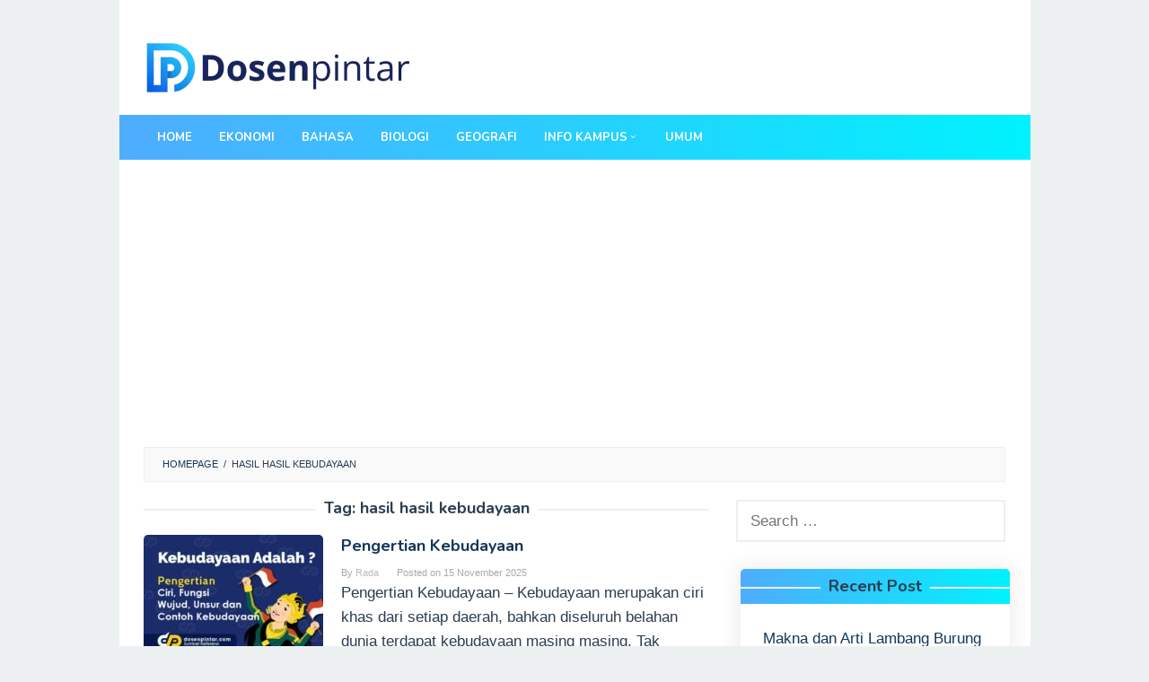

--- FILE ---
content_type: text/html; charset=UTF-8
request_url: https://dosenpintar.com/tag/hasil-hasil-kebudayaan/
body_size: 10753
content:
<!DOCTYPE html>
<html dir="ltr" lang="en-US" prefix="og: https://ogp.me/ns#">
<head itemscope="itemscope" itemtype="http://schema.org/WebSite">
<meta charset="UTF-8">
<meta name="viewport" content="width=device-width, initial-scale=1">
<link rel="profile" href="https://gmpg.org/xfn/11">
	
<title>hasil hasil kebudayaan | dosenpintar.com</title>
<script type="text/javascript">
/* <![CDATA[ */
window.koko_analytics = {"url":"https:\/\/dosenpintar.com\/wp-admin\/admin-ajax.php?action=koko_analytics_collect","site_url":"https:\/\/dosenpintar.com","post_id":-1,"method":"cookie","use_cookie":true};
/* ]]> */
</script>

		<!-- All in One SEO 4.9.3 - aioseo.com -->
	<meta name="robots" content="noindex, max-image-preview:large" />
	<meta name="google-site-verification" content="mpwzbb9gf5vOZX_Kk1O90OSzTSW_cFyxA1BmtW8o5cU" />
	<link rel="canonical" href="https://dosenpintar.com/tag/hasil-hasil-kebudayaan/" />
	<meta name="generator" content="All in One SEO (AIOSEO) 4.9.3" />
		<script type="application/ld+json" class="aioseo-schema">
			{"@context":"https:\/\/schema.org","@graph":[{"@type":"BreadcrumbList","@id":"https:\/\/dosenpintar.com\/tag\/hasil-hasil-kebudayaan\/#breadcrumblist","itemListElement":[{"@type":"ListItem","@id":"https:\/\/dosenpintar.com#listItem","position":1,"name":"Home","item":"https:\/\/dosenpintar.com","nextItem":{"@type":"ListItem","@id":"https:\/\/dosenpintar.com\/tag\/hasil-hasil-kebudayaan\/#listItem","name":"hasil hasil kebudayaan"}},{"@type":"ListItem","@id":"https:\/\/dosenpintar.com\/tag\/hasil-hasil-kebudayaan\/#listItem","position":2,"name":"hasil hasil kebudayaan","previousItem":{"@type":"ListItem","@id":"https:\/\/dosenpintar.com#listItem","name":"Home"}}]},{"@type":"CollectionPage","@id":"https:\/\/dosenpintar.com\/tag\/hasil-hasil-kebudayaan\/#collectionpage","url":"https:\/\/dosenpintar.com\/tag\/hasil-hasil-kebudayaan\/","name":"hasil hasil kebudayaan | dosenpintar.com","inLanguage":"en-US","isPartOf":{"@id":"https:\/\/dosenpintar.com\/#website"},"breadcrumb":{"@id":"https:\/\/dosenpintar.com\/tag\/hasil-hasil-kebudayaan\/#breadcrumblist"}},{"@type":"Organization","@id":"https:\/\/dosenpintar.com\/#organization","name":"dosenpintar.com","description":"Materi Belajar dan Jawaban Terlengkap","url":"https:\/\/dosenpintar.com\/"},{"@type":"WebSite","@id":"https:\/\/dosenpintar.com\/#website","url":"https:\/\/dosenpintar.com\/","name":"dosenpintar.com","description":"Materi Belajar dan Jawaban Terlengkap","inLanguage":"en-US","publisher":{"@id":"https:\/\/dosenpintar.com\/#organization"}}]}
		</script>
		<!-- All in One SEO -->

<link rel='dns-prefetch' href='//fonts.googleapis.com' />
<style id='wp-img-auto-sizes-contain-inline-css' type='text/css'>
img:is([sizes=auto i],[sizes^="auto," i]){contain-intrinsic-size:3000px 1500px}
/*# sourceURL=wp-img-auto-sizes-contain-inline-css */
</style>
<style id='wp-block-library-inline-css' type='text/css'>
:root{--wp-block-synced-color:#7a00df;--wp-block-synced-color--rgb:122,0,223;--wp-bound-block-color:var(--wp-block-synced-color);--wp-editor-canvas-background:#ddd;--wp-admin-theme-color:#007cba;--wp-admin-theme-color--rgb:0,124,186;--wp-admin-theme-color-darker-10:#006ba1;--wp-admin-theme-color-darker-10--rgb:0,107,160.5;--wp-admin-theme-color-darker-20:#005a87;--wp-admin-theme-color-darker-20--rgb:0,90,135;--wp-admin-border-width-focus:2px}@media (min-resolution:192dpi){:root{--wp-admin-border-width-focus:1.5px}}.wp-element-button{cursor:pointer}:root .has-very-light-gray-background-color{background-color:#eee}:root .has-very-dark-gray-background-color{background-color:#313131}:root .has-very-light-gray-color{color:#eee}:root .has-very-dark-gray-color{color:#313131}:root .has-vivid-green-cyan-to-vivid-cyan-blue-gradient-background{background:linear-gradient(135deg,#00d084,#0693e3)}:root .has-purple-crush-gradient-background{background:linear-gradient(135deg,#34e2e4,#4721fb 50%,#ab1dfe)}:root .has-hazy-dawn-gradient-background{background:linear-gradient(135deg,#faaca8,#dad0ec)}:root .has-subdued-olive-gradient-background{background:linear-gradient(135deg,#fafae1,#67a671)}:root .has-atomic-cream-gradient-background{background:linear-gradient(135deg,#fdd79a,#004a59)}:root .has-nightshade-gradient-background{background:linear-gradient(135deg,#330968,#31cdcf)}:root .has-midnight-gradient-background{background:linear-gradient(135deg,#020381,#2874fc)}:root{--wp--preset--font-size--normal:16px;--wp--preset--font-size--huge:42px}.has-regular-font-size{font-size:1em}.has-larger-font-size{font-size:2.625em}.has-normal-font-size{font-size:var(--wp--preset--font-size--normal)}.has-huge-font-size{font-size:var(--wp--preset--font-size--huge)}.has-text-align-center{text-align:center}.has-text-align-left{text-align:left}.has-text-align-right{text-align:right}.has-fit-text{white-space:nowrap!important}#end-resizable-editor-section{display:none}.aligncenter{clear:both}.items-justified-left{justify-content:flex-start}.items-justified-center{justify-content:center}.items-justified-right{justify-content:flex-end}.items-justified-space-between{justify-content:space-between}.screen-reader-text{border:0;clip-path:inset(50%);height:1px;margin:-1px;overflow:hidden;padding:0;position:absolute;width:1px;word-wrap:normal!important}.screen-reader-text:focus{background-color:#ddd;clip-path:none;color:#444;display:block;font-size:1em;height:auto;left:5px;line-height:normal;padding:15px 23px 14px;text-decoration:none;top:5px;width:auto;z-index:100000}html :where(.has-border-color){border-style:solid}html :where([style*=border-top-color]){border-top-style:solid}html :where([style*=border-right-color]){border-right-style:solid}html :where([style*=border-bottom-color]){border-bottom-style:solid}html :where([style*=border-left-color]){border-left-style:solid}html :where([style*=border-width]){border-style:solid}html :where([style*=border-top-width]){border-top-style:solid}html :where([style*=border-right-width]){border-right-style:solid}html :where([style*=border-bottom-width]){border-bottom-style:solid}html :where([style*=border-left-width]){border-left-style:solid}html :where(img[class*=wp-image-]){height:auto;max-width:100%}:where(figure){margin:0 0 1em}html :where(.is-position-sticky){--wp-admin--admin-bar--position-offset:var(--wp-admin--admin-bar--height,0px)}@media screen and (max-width:600px){html :where(.is-position-sticky){--wp-admin--admin-bar--position-offset:0px}}

/*# sourceURL=wp-block-library-inline-css */
</style><style id='global-styles-inline-css' type='text/css'>
:root{--wp--preset--aspect-ratio--square: 1;--wp--preset--aspect-ratio--4-3: 4/3;--wp--preset--aspect-ratio--3-4: 3/4;--wp--preset--aspect-ratio--3-2: 3/2;--wp--preset--aspect-ratio--2-3: 2/3;--wp--preset--aspect-ratio--16-9: 16/9;--wp--preset--aspect-ratio--9-16: 9/16;--wp--preset--color--black: #000000;--wp--preset--color--cyan-bluish-gray: #abb8c3;--wp--preset--color--white: #ffffff;--wp--preset--color--pale-pink: #f78da7;--wp--preset--color--vivid-red: #cf2e2e;--wp--preset--color--luminous-vivid-orange: #ff6900;--wp--preset--color--luminous-vivid-amber: #fcb900;--wp--preset--color--light-green-cyan: #7bdcb5;--wp--preset--color--vivid-green-cyan: #00d084;--wp--preset--color--pale-cyan-blue: #8ed1fc;--wp--preset--color--vivid-cyan-blue: #0693e3;--wp--preset--color--vivid-purple: #9b51e0;--wp--preset--gradient--vivid-cyan-blue-to-vivid-purple: linear-gradient(135deg,rgb(6,147,227) 0%,rgb(155,81,224) 100%);--wp--preset--gradient--light-green-cyan-to-vivid-green-cyan: linear-gradient(135deg,rgb(122,220,180) 0%,rgb(0,208,130) 100%);--wp--preset--gradient--luminous-vivid-amber-to-luminous-vivid-orange: linear-gradient(135deg,rgb(252,185,0) 0%,rgb(255,105,0) 100%);--wp--preset--gradient--luminous-vivid-orange-to-vivid-red: linear-gradient(135deg,rgb(255,105,0) 0%,rgb(207,46,46) 100%);--wp--preset--gradient--very-light-gray-to-cyan-bluish-gray: linear-gradient(135deg,rgb(238,238,238) 0%,rgb(169,184,195) 100%);--wp--preset--gradient--cool-to-warm-spectrum: linear-gradient(135deg,rgb(74,234,220) 0%,rgb(151,120,209) 20%,rgb(207,42,186) 40%,rgb(238,44,130) 60%,rgb(251,105,98) 80%,rgb(254,248,76) 100%);--wp--preset--gradient--blush-light-purple: linear-gradient(135deg,rgb(255,206,236) 0%,rgb(152,150,240) 100%);--wp--preset--gradient--blush-bordeaux: linear-gradient(135deg,rgb(254,205,165) 0%,rgb(254,45,45) 50%,rgb(107,0,62) 100%);--wp--preset--gradient--luminous-dusk: linear-gradient(135deg,rgb(255,203,112) 0%,rgb(199,81,192) 50%,rgb(65,88,208) 100%);--wp--preset--gradient--pale-ocean: linear-gradient(135deg,rgb(255,245,203) 0%,rgb(182,227,212) 50%,rgb(51,167,181) 100%);--wp--preset--gradient--electric-grass: linear-gradient(135deg,rgb(202,248,128) 0%,rgb(113,206,126) 100%);--wp--preset--gradient--midnight: linear-gradient(135deg,rgb(2,3,129) 0%,rgb(40,116,252) 100%);--wp--preset--font-size--small: 13px;--wp--preset--font-size--medium: 20px;--wp--preset--font-size--large: 36px;--wp--preset--font-size--x-large: 42px;--wp--preset--spacing--20: 0.44rem;--wp--preset--spacing--30: 0.67rem;--wp--preset--spacing--40: 1rem;--wp--preset--spacing--50: 1.5rem;--wp--preset--spacing--60: 2.25rem;--wp--preset--spacing--70: 3.38rem;--wp--preset--spacing--80: 5.06rem;--wp--preset--shadow--natural: 6px 6px 9px rgba(0, 0, 0, 0.2);--wp--preset--shadow--deep: 12px 12px 50px rgba(0, 0, 0, 0.4);--wp--preset--shadow--sharp: 6px 6px 0px rgba(0, 0, 0, 0.2);--wp--preset--shadow--outlined: 6px 6px 0px -3px rgb(255, 255, 255), 6px 6px rgb(0, 0, 0);--wp--preset--shadow--crisp: 6px 6px 0px rgb(0, 0, 0);}:where(.is-layout-flex){gap: 0.5em;}:where(.is-layout-grid){gap: 0.5em;}body .is-layout-flex{display: flex;}.is-layout-flex{flex-wrap: wrap;align-items: center;}.is-layout-flex > :is(*, div){margin: 0;}body .is-layout-grid{display: grid;}.is-layout-grid > :is(*, div){margin: 0;}:where(.wp-block-columns.is-layout-flex){gap: 2em;}:where(.wp-block-columns.is-layout-grid){gap: 2em;}:where(.wp-block-post-template.is-layout-flex){gap: 1.25em;}:where(.wp-block-post-template.is-layout-grid){gap: 1.25em;}.has-black-color{color: var(--wp--preset--color--black) !important;}.has-cyan-bluish-gray-color{color: var(--wp--preset--color--cyan-bluish-gray) !important;}.has-white-color{color: var(--wp--preset--color--white) !important;}.has-pale-pink-color{color: var(--wp--preset--color--pale-pink) !important;}.has-vivid-red-color{color: var(--wp--preset--color--vivid-red) !important;}.has-luminous-vivid-orange-color{color: var(--wp--preset--color--luminous-vivid-orange) !important;}.has-luminous-vivid-amber-color{color: var(--wp--preset--color--luminous-vivid-amber) !important;}.has-light-green-cyan-color{color: var(--wp--preset--color--light-green-cyan) !important;}.has-vivid-green-cyan-color{color: var(--wp--preset--color--vivid-green-cyan) !important;}.has-pale-cyan-blue-color{color: var(--wp--preset--color--pale-cyan-blue) !important;}.has-vivid-cyan-blue-color{color: var(--wp--preset--color--vivid-cyan-blue) !important;}.has-vivid-purple-color{color: var(--wp--preset--color--vivid-purple) !important;}.has-black-background-color{background-color: var(--wp--preset--color--black) !important;}.has-cyan-bluish-gray-background-color{background-color: var(--wp--preset--color--cyan-bluish-gray) !important;}.has-white-background-color{background-color: var(--wp--preset--color--white) !important;}.has-pale-pink-background-color{background-color: var(--wp--preset--color--pale-pink) !important;}.has-vivid-red-background-color{background-color: var(--wp--preset--color--vivid-red) !important;}.has-luminous-vivid-orange-background-color{background-color: var(--wp--preset--color--luminous-vivid-orange) !important;}.has-luminous-vivid-amber-background-color{background-color: var(--wp--preset--color--luminous-vivid-amber) !important;}.has-light-green-cyan-background-color{background-color: var(--wp--preset--color--light-green-cyan) !important;}.has-vivid-green-cyan-background-color{background-color: var(--wp--preset--color--vivid-green-cyan) !important;}.has-pale-cyan-blue-background-color{background-color: var(--wp--preset--color--pale-cyan-blue) !important;}.has-vivid-cyan-blue-background-color{background-color: var(--wp--preset--color--vivid-cyan-blue) !important;}.has-vivid-purple-background-color{background-color: var(--wp--preset--color--vivid-purple) !important;}.has-black-border-color{border-color: var(--wp--preset--color--black) !important;}.has-cyan-bluish-gray-border-color{border-color: var(--wp--preset--color--cyan-bluish-gray) !important;}.has-white-border-color{border-color: var(--wp--preset--color--white) !important;}.has-pale-pink-border-color{border-color: var(--wp--preset--color--pale-pink) !important;}.has-vivid-red-border-color{border-color: var(--wp--preset--color--vivid-red) !important;}.has-luminous-vivid-orange-border-color{border-color: var(--wp--preset--color--luminous-vivid-orange) !important;}.has-luminous-vivid-amber-border-color{border-color: var(--wp--preset--color--luminous-vivid-amber) !important;}.has-light-green-cyan-border-color{border-color: var(--wp--preset--color--light-green-cyan) !important;}.has-vivid-green-cyan-border-color{border-color: var(--wp--preset--color--vivid-green-cyan) !important;}.has-pale-cyan-blue-border-color{border-color: var(--wp--preset--color--pale-cyan-blue) !important;}.has-vivid-cyan-blue-border-color{border-color: var(--wp--preset--color--vivid-cyan-blue) !important;}.has-vivid-purple-border-color{border-color: var(--wp--preset--color--vivid-purple) !important;}.has-vivid-cyan-blue-to-vivid-purple-gradient-background{background: var(--wp--preset--gradient--vivid-cyan-blue-to-vivid-purple) !important;}.has-light-green-cyan-to-vivid-green-cyan-gradient-background{background: var(--wp--preset--gradient--light-green-cyan-to-vivid-green-cyan) !important;}.has-luminous-vivid-amber-to-luminous-vivid-orange-gradient-background{background: var(--wp--preset--gradient--luminous-vivid-amber-to-luminous-vivid-orange) !important;}.has-luminous-vivid-orange-to-vivid-red-gradient-background{background: var(--wp--preset--gradient--luminous-vivid-orange-to-vivid-red) !important;}.has-very-light-gray-to-cyan-bluish-gray-gradient-background{background: var(--wp--preset--gradient--very-light-gray-to-cyan-bluish-gray) !important;}.has-cool-to-warm-spectrum-gradient-background{background: var(--wp--preset--gradient--cool-to-warm-spectrum) !important;}.has-blush-light-purple-gradient-background{background: var(--wp--preset--gradient--blush-light-purple) !important;}.has-blush-bordeaux-gradient-background{background: var(--wp--preset--gradient--blush-bordeaux) !important;}.has-luminous-dusk-gradient-background{background: var(--wp--preset--gradient--luminous-dusk) !important;}.has-pale-ocean-gradient-background{background: var(--wp--preset--gradient--pale-ocean) !important;}.has-electric-grass-gradient-background{background: var(--wp--preset--gradient--electric-grass) !important;}.has-midnight-gradient-background{background: var(--wp--preset--gradient--midnight) !important;}.has-small-font-size{font-size: var(--wp--preset--font-size--small) !important;}.has-medium-font-size{font-size: var(--wp--preset--font-size--medium) !important;}.has-large-font-size{font-size: var(--wp--preset--font-size--large) !important;}.has-x-large-font-size{font-size: var(--wp--preset--font-size--x-large) !important;}
/*# sourceURL=global-styles-inline-css */
</style>

<style id='classic-theme-styles-inline-css' type='text/css'>
/*! This file is auto-generated */
.wp-block-button__link{color:#fff;background-color:#32373c;border-radius:9999px;box-shadow:none;text-decoration:none;padding:calc(.667em + 2px) calc(1.333em + 2px);font-size:1.125em}.wp-block-file__button{background:#32373c;color:#fff;text-decoration:none}
/*# sourceURL=/wp-includes/css/classic-themes.min.css */
</style>
<link rel='stylesheet' id='idblog-core-css' href='https://dosenpintar.com/wp-content/plugins/idblog-core/css/idblog-core.css?ver=1.0.0' type='text/css' media='all' />
<style id='idblog-core-inline-css' type='text/css'>
.gmr-ab-authorname span.uname a{color:#222222 !important;}.gmr-ab-desc {color:#aaaaaa !important;}.gmr-ab-web a{color:#dddddd !important;}
/*# sourceURL=idblog-core-inline-css */
</style>
<link rel='stylesheet' id='ez-toc-css' href='https://dosenpintar.com/wp-content/plugins/easy-table-of-contents/assets/css/screen.min.css?ver=2.0.80' type='text/css' media='all' />
<style id='ez-toc-inline-css' type='text/css'>
div#ez-toc-container .ez-toc-title {font-size: 120%;}div#ez-toc-container .ez-toc-title {font-weight: 400;}div#ez-toc-container ul li , div#ez-toc-container ul li a {font-size: 100%;}div#ez-toc-container ul li , div#ez-toc-container ul li a {font-weight: 500;}div#ez-toc-container nav ul ul li {font-size: 90%;}.ez-toc-box-title {font-weight: bold; margin-bottom: 10px; text-align: center; text-transform: uppercase; letter-spacing: 1px; color: #666; padding-bottom: 5px;position:absolute;top:-4%;left:5%;background-color: inherit;transition: top 0.3s ease;}.ez-toc-box-title.toc-closed {top:-25%;}
.ez-toc-container-direction {direction: ltr;}.ez-toc-counter ul{counter-reset: item ;}.ez-toc-counter nav ul li a::before {content: counters(item, '.', decimal) '. ';display: inline-block;counter-increment: item;flex-grow: 0;flex-shrink: 0;margin-right: .2em; float: left; }.ez-toc-widget-direction {direction: ltr;}.ez-toc-widget-container ul{counter-reset: item ;}.ez-toc-widget-container nav ul li a::before {content: counters(item, '.', decimal) '. ';display: inline-block;counter-increment: item;flex-grow: 0;flex-shrink: 0;margin-right: .2em; float: left; }
/*# sourceURL=ez-toc-inline-css */
</style>
<link rel='stylesheet' id='superfast-fonts-css' href='https://fonts.googleapis.com/css?family=Nunito%3Aregular%2C700%2C300%26subset%3Dlatin%2C' type='text/css' media='all' />
<link rel='stylesheet' id='superfast-style-css' href='https://dosenpintar.com/wp-content/themes/superfast/style.css?ver=f0640902d0a68d5c7fba900e1bdc3a6e' type='text/css' media='all' />
<style id='superfast-style-inline-css' type='text/css'>
body{color:#2c3e50;font-family:"Helvetica Neue",sans-serif;font-weight:500;font-size:17px;}kbd,a.button:hover,button:hover,.button:hover,button.button:hover,input[type="button"]:hover,input[type="reset"]:hover,input[type="submit"]:hover,a.button:focus,button:focus,.button:focus,button.button:focus,input[type="button"]:focus,input[type="reset"]:focus,input[type="submit"]:focus,a.button:active,button:active,.button:active,button.button:active,input[type="button"]:active,input[type="reset"]:active,input[type="submit"]:active,.tagcloud a:hover,.tagcloud a:focus,.tagcloud a:active{background-color:#14375a;}a,a:hover,a:focus,a:active{color:#14375a;}ul.page-numbers li span.page-numbers,ul.page-numbers li a:hover,.page-links a .page-link-number:hover,a.button,button,.button,button.button,input[type="button"],input[type="reset"],input[type="submit"],.tagcloud a,.sticky .gmr-box-content,.gmr-theme div.sharedaddy h3.sd-title:before,.gmr-theme div.idblog-related-post h3.related-title:before,.idblog-social-share h3:before,.bypostauthor > .comment-body{border-color:#14375a;}.site-header{-webkit-background-size:auto;-moz-background-size:auto;-o-background-size:auto;background-size:auto;background-repeat:repeat;background-position:center top;background-attachment:scroll;background-color:#ffffff;}.site-title a{color:#1e73be;}.site-description{color:#000542;}.gmr-logo{margin-top:15px;}.gmr-menuwrap{background-color:#1f63af;}#gmr-responsive-menu,.gmr-mainmenu #primary-menu > li > a,.search-trigger .gmr-icon{color:#ffffff;}#primary-menu > li.menu-border > a span{border-color:#ffffff;}#gmr-responsive-menu:hover,.gmr-mainmenu #primary-menu > li:hover > a,.gmr-mainmenu #primary-menu .current-menu-item > a,.gmr-mainmenu #primary-menu .current-menu-ancestor > a,.gmr-mainmenu #primary-menu .current_page_item > a,.gmr-mainmenu #primary-menu .current_page_ancestor > a,.search-trigger .gmr-icon:hover{color:#dddddd;}.gmr-mainmenu #primary-menu > li.menu-border:hover > a span,.gmr-mainmenu #primary-menu > li.menu-border.current-menu-item > a span,.gmr-mainmenu #primary-menu > li.menu-border.current-menu-ancestor > a span,.gmr-mainmenu #primary-menu > li.menu-border.current_page_item > a span,.gmr-mainmenu #primary-menu > li.menu-border.current_page_ancestor > a span{border-color:#dddddd;}.gmr-mainmenu #primary-menu > li:hover > a,.gmr-mainmenu #primary-menu .current-menu-item > a,.gmr-mainmenu #primary-menu .current-menu-ancestor > a,.gmr-mainmenu #primary-menu .current_page_item > a,.gmr-mainmenu #primary-menu .current_page_ancestor > a{background-color:#1e73be;}.gmr-secondmenuwrap{background-color:#f6f4f1;}#gmr-secondaryresponsive-menu,.gmr-secondmenu #primary-menu > li > a,.gmr-social-icon ul > li > a{color:#333333;}.gmr-secondmenu #primary-menu > li.menu-border > a span{border-color:#333333;}#gmr-secondaryresponsive-menu:hover,.gmr-secondmenu #primary-menu > li:hover > a,.gmr-secondmenu #primary-menu .current-menu-item > a,.gmr-secondmenu #primary-menu .current-menu-ancestor > a,.gmr-secondmenu #primary-menu .current_page_item > a,.gmr-secondmenu #primary-menu .current_page_ancestor > a,.gmr-social-icon ul > li > a:hover{color:#e74c3c;}.gmr-secondmenu #primary-menu > li.menu-border:hover > a span,.gmr-secondmenu #primary-menu > li.menu-border.current-menu-item > a span,.gmr-secondmenu #primary-menu > li.menu-border.current-menu-ancestor > a span,.gmr-secondmenu #primary-menu > li.menu-border.current_page_item > a span,.gmr-secondmenu #primary-menu > li.menu-border.current_page_ancestor > a span{border-color:#e74c3c;}.gmr-content{background-color:#fff;}h1,h2,h3,h4,h5,h6,.h1,.h2,.h3,.h4,.h5,.h6,.site-title,#gmr-responsive-menu,#primary-menu > li > a{font-family:"Nunito","Helvetica Neue",sans-serif;}h1{font-size:30px;}h2{font-size:26px;}h3{font-size:24px;}h4{font-size:22px;}h5{font-size:20px;}h6{font-size:18px;}.widget-footer{background-color:#222222;color:#ffffff;}.widget-footer a{color:#f39c12;}.widget-footer a:hover{color:#f1c40f;}.site-footer{background-color:#17599b;color:#000000;}.site-footer a{color:#ffffff;}.site-footer a:hover{color:#ffffff;}
/*# sourceURL=superfast-style-inline-css */
</style>
<script type="text/javascript" src="https://dosenpintar.com/wp-includes/js/jquery/jquery.min.js?ver=3.7.1" id="jquery-core-js"></script>
<script type="text/javascript" src="https://dosenpintar.com/wp-includes/js/jquery/jquery-migrate.min.js?ver=3.4.1" id="jquery-migrate-js"></script>

		<!-- GA Google Analytics @ https://m0n.co/ga -->
		<script async src="https://www.googletagmanager.com/gtag/js?id=UA-143690940-2"></script>
		<script>
			window.dataLayer = window.dataLayer || [];
			function gtag(){dataLayer.push(arguments);}
			gtag('js', new Date());
			gtag('config', 'UA-143690940-2');
		</script>

			<style>
			.no-js img.lazyload { display: none; }
			figure.wp-block-image img.lazyloading { min-width: 150px; }
							.lazyload, .lazyloading { opacity: 0; }
				.lazyloaded {
					opacity: 1;
					transition: opacity 400ms;
					transition-delay: 0ms;
				}
					</style>
		<link rel="icon" href="https://dosenpintar.com/wp-content/uploads/2019/04/cropped-fcon-60x60.png" sizes="32x32" />
<link rel="icon" href="https://dosenpintar.com/wp-content/uploads/2019/04/cropped-fcon.png" sizes="192x192" />
<link rel="apple-touch-icon" href="https://dosenpintar.com/wp-content/uploads/2019/04/cropped-fcon.png" />
<meta name="msapplication-TileImage" content="https://dosenpintar.com/wp-content/uploads/2019/04/cropped-fcon.png" />
		<style type="text/css" id="wp-custom-css">
			  .site-footer {
      background-color: #020024;
		background-image: linear-gradient(to right, #4facfe 0%, #00f2fe 100%);
    }

 .gmr-menuwrap {

  background-color: #020024;

    background-image: linear-gradient(to right, #4facfe 0%, #00f2fe 100%);

    }

#recent-posts-3 {
margin:  30px 5px 5px;
    border-radius: 5px;

    overflow: hidden;
    width: 100%;
    height: 100%;	

    box-shadow: 0px 0px 25px 1px rgba(50, 50, 50, 0.1);

}

.widget-title {
	background-color: #020024;
  background-image: linear-gradient(to right, #4facfe 0%, #00f2fe 100%);
  padding: 10px;
  justify-content: space-between;
	
}
.widget ul {
    margin-top: 15px;
    margin-bottom: 15px;
    padding-left: 15px;
    list-style: none;
}

.widget_recent_entries li:before {
    content: "";

}

.content-thumbnail {
    border-radius: 5px;
    overflow: hidden;
}





footer{
  width: 100%;
  bottom: 10px;
  left: 0;

}
footer .content{
  max-width: 1350px;
  margin: auto;
  padding: 20px;
  display: flex;
  flex-wrap: wrap;
  justify-content: space-between;
}

footer .content .box{
  width: 33%;
  transition: all 0.4s ease;
}
footer .content .topic{
  font-size: 22px;
  font-weight: 600;
  color: #fff;
  margin-bottom: 16px;
}
footer .content p{
  text-align: justify;
}
footer .content .lower .topic{
  margin: 24px 0 5px 0;
}
footer .content .lower i{
  padding-right: 16px;
}
footer .content .middle{
  padding-left: 80px;
}
footer .content .middle a{
  line-height: 32px;
}

footer .content .media-icons a{
  font-size: 16px;
  height: 45px;
  width: 45px;
  display: inline-block;
  text-align: center;
  line-height: 43px;
  border-radius: 5px;
  border: 2px solid #fff;
  margin: 30px 5px 0 0;
  transition: all 0.3s ease;
}
.content .media-icons a:hover{
  border-color: #162B6A;
}
footer .bottom{
  width: 100%;
  text-align: right;
  color: #d9d9d9;
  padding: 0 40px 15px 0;
}

footer a{
  transition: all 0.3s ease;
}
footer a:hover{
  color: #162B6A;
}
@media (max-width:1100px) {
  footer .content .middle{
    padding-left: 50px;
  }
}
@media (max-width:950px){
  footer .content .box{
    width: 50%;
  }
  .content .right{
    margin-top: 40px;
  }
}
@media (max-width:560px){
  footer{
    position: relative;
  }
  footer .content .box{
    width: 100%;
    margin-top: 30px;
  }
  footer .content .middle{
    padding-left: 0;
  }
}



		</style>
		<!--
sarungan bro..
-->	
	
<script async src="https://pagead2.googlesyndication.com/pagead/js/adsbygoogle.js?client=ca-pub-4342768567889034" crossorigin="anonymous"></script>	
	

	
	
<!-- Global site tag (gtag.js) - Google Analytics -->
<script async src="https://www.googletagmanager.com/gtag/js?id=G-5FY5713S5N"></script>
<script>
  window.dataLayer = window.dataLayer || [];
  function gtag(){dataLayer.push(arguments);}
  gtag('js', new Date());

  gtag('config', 'G-5FY5713S5N');
</script>
	

	
</head>

<body data-rsssl=1 class="archive tag tag-hasil-hasil-kebudayaan tag-7154 wp-theme-superfast gmr-theme gmr-no-sticky gmr-box-layout group-blog hfeed" itemscope="itemscope" itemtype="http://schema.org/WebPage">

<div class="site inner-wrap" id="site-container">
	
	<a class="skip-link screen-reader-text" href="#main">Skip to content</a>
	
					
		
		<header id="masthead" class="site-header" role="banner" itemscope="itemscope" itemtype="http://schema.org/WPHeader">
		
							<div class="gmr-secondmenuwrap clearfix">
					<div class="container">
													
						<nav id="site-navigation" class="gmr-social-icon" role="navigation" itemscope="itemscope" itemtype="http://schema.org/SiteNavigationElement">
							<ul class="pull-right">
															</ul>
						</nav><!-- #site-navigation -->	
					</div>
				</div>
						
						<div class="container">
					<div class="clearfix gmr-headwrapper">
						<div class="gmr-logo"><a href="https://dosenpintar.com/" class="custom-logo-link" itemprop="url" title="dosenpintar.com"><img  alt="dosenpintar.com" title="dosenpintar.com" itemprop="image" data-src="https://dosenpintar.com/wp-content/uploads/2025/06/Dosenlogo.webp" class="lazyload" src="[data-uri]" /><noscript><img src="https://dosenpintar.com/wp-content/uploads/2025/06/Dosenlogo.webp" alt="dosenpintar.com" title="dosenpintar.com" itemprop="image" /></noscript></a></div>					</div>
				</div>
				
					
			<div class="top-header">
									<div class="gmr-menuwrap clearfix">
										<div class="container">
											<a id="gmr-responsive-menu" href="#menus">
							MENU						</a>
						<nav id="site-navigation" class="gmr-mainmenu" role="navigation" itemscope="itemscope" itemtype="http://schema.org/SiteNavigationElement">
							<ul id="primary-menu" class="menu"><li id="menu-item-2717" class="menu-item menu-item-type-custom menu-item-object-custom menu-item-home menu-item-2717"><a href="https://dosenpintar.com/" itemprop="url"><span itemprop="name">Home</span></a></li>
<li id="menu-item-2723" class="menu-item menu-item-type-taxonomy menu-item-object-category menu-item-2723"><a href="https://dosenpintar.com/category/ekonomi/" itemprop="url"><span itemprop="name">Ekonomi</span></a></li>
<li id="menu-item-2724" class="menu-item menu-item-type-taxonomy menu-item-object-category menu-item-2724"><a href="https://dosenpintar.com/category/bahasa/" itemprop="url"><span itemprop="name">Bahasa</span></a></li>
<li id="menu-item-2725" class="menu-item menu-item-type-taxonomy menu-item-object-category menu-item-2725"><a href="https://dosenpintar.com/category/biologi/" itemprop="url"><span itemprop="name">Biologi</span></a></li>
<li id="menu-item-2726" class="menu-item menu-item-type-taxonomy menu-item-object-category menu-item-2726"><a href="https://dosenpintar.com/category/geografi/" itemprop="url"><span itemprop="name">Geografi</span></a></li>
<li id="menu-item-2718" class="menu-item menu-item-type-custom menu-item-object-custom menu-item-has-children menu-item-2718"><a href="http://#" itemprop="url"><span itemprop="name">Info Kampus</span></a>
<ul class="sub-menu">
	<li id="menu-item-2722" class="menu-item menu-item-type-taxonomy menu-item-object-category menu-item-2722"><a href="https://dosenpintar.com/category/akreditasi/" itemprop="url"><span itemprop="name">Akreditasi</span></a></li>
	<li id="menu-item-2719" class="menu-item menu-item-type-taxonomy menu-item-object-category menu-item-2719"><a href="https://dosenpintar.com/category/passing-grade-ptn/" itemprop="url"><span itemprop="name">Passing Grade PTN</span></a></li>
	<li id="menu-item-2720" class="menu-item menu-item-type-taxonomy menu-item-object-category menu-item-2720"><a href="https://dosenpintar.com/category/ptn/" itemprop="url"><span itemprop="name">PTN</span></a></li>
	<li id="menu-item-2806" class="menu-item menu-item-type-taxonomy menu-item-object-category menu-item-2806"><a href="https://dosenpintar.com/category/sbmptn/" itemprop="url"><span itemprop="name">SBMPTN</span></a></li>
</ul>
</li>
<li id="menu-item-2807" class="menu-item menu-item-type-taxonomy menu-item-object-category menu-item-2807"><a href="https://dosenpintar.com/category/umum/" itemprop="url"><span itemprop="name">Umum</span></a></li>
<li class="menu-item menu-item-type-close-btn gmr-close-btn"><a id="close-menu-button" itemprop="url" href="#">Close Menu</a></li></ul>						</nav><!-- #site-navigation -->
					</div>
				</div>
			</div><!-- .top-header -->
		</header><!-- #masthead -->

	
			<div id="content" class="gmr-content">
		
					
						<div class="container">
				<div class="row">
								<div class="col-md-12">
				<div class="breadcrumbs" itemscope itemtype="https://schema.org/BreadcrumbList">
																										<span class="first-cl" itemprop="itemListElement" itemscope itemtype="https://schema.org/ListItem">
									<a itemscope itemtype="https://schema.org/WebPage" itemprop="item" itemid="https://dosenpintar.com/" href="https://dosenpintar.com/"><span itemprop="name">Homepage</span></a>
									<span itemprop="position" content="1"></span>
								</span>
														<span class="separator">/</span>
																								<span class="last-cl" itemscope itemtype="https://schema.org/ListItem">
							<span itemprop="name">hasil hasil kebudayaan</span>
							<span itemprop="position" content="2"></span>
							</span>
															</div>
			</div>
				
<div id="primary" class="content-area col-md-8 gmr-smallthumb">

	<h1 class="page-title" itemprop="headline">Tag: <span>hasil hasil kebudayaan</span></h1>		

	<main id="main" class="site-main" role="main">

	
<article id="post-3967" class="gmr-smallthumb clearfix post-3967 post type-post status-publish format-standard has-post-thumbnail hentry category-budaya category-umum tag-unsur-unsur-budaya tag-10-fungsi-budaya tag-3-wujud-kebudayaan-dan-contohnya tag-apakah-kebudayaan-sama-dengan-peradaban tag-berikut-merupakan-hakikat-kebudayaan tag-contoh-kebudayaan tag-fungsi-kebudayaan tag-hasil-hasil-kebudayaan tag-karakteristik-kebudayaan tag-konsep-budaya tag-makalah-kebudayaan tag-pengertian-budaya-menurut-para-ahli tag-pengertian-kebudayaan-brainly tag-pengertian-kebudayaan-dan-unsur-unsurnya tag-pengertian-kebudayaan-menurut-para-ahli tag-pengertian-kebudayaan-pdf tag-perbedaan-budaya-dan-kebudayaan tag-sebut-dan-jelaskan-3-wujud-kebudayaan tag-sebutkan-teori-kebudayaan tag-sifat-kebudayaan tag-unsur-kebudayaan tag-unsur-unsur-kebudayaan tag-wujud-kebudayaan" itemscope="itemscope" itemtype="http://schema.org/CreativeWork">
	
	<div class="gmr-box-content">
	
			<div class="content-thumbnail"><a href="https://dosenpintar.com/pengertian-kebudayaan/" itemprop="url" title="Permalink to: Pengertian Kebudayaan" rel="bookmark"><img width="200" height="135"   alt="Pengertian Kebudayaan" itemprop="image" decoding="async" title="pengertian-kebudayaan" data-src="https://dosenpintar.com/wp-content/uploads/2020/02/pengertian-kebudayaan-200x135.jpg" class="attachment-medium size-medium wp-post-image lazyload" src="[data-uri]" /><noscript><img width="200" height="135" src="https://dosenpintar.com/wp-content/uploads/2020/02/pengertian-kebudayaan-200x135.jpg" class="attachment-medium size-medium wp-post-image" alt="Pengertian Kebudayaan" itemprop="image" decoding="async" title="pengertian-kebudayaan" /></noscript></a></div>	
		<div class="item-article">
			<header class="entry-header">
				<h2 class="entry-title" itemprop="headline">
					<a href="https://dosenpintar.com/pengertian-kebudayaan/" itemprop="url" title="Permalink to: Pengertian Kebudayaan" rel="bookmark">Pengertian Kebudayaan</a>
				</h2>
				
									<div class="entry-meta">
						<div class="gmr-metacontent"><span class="byline"> By <span class="entry-author vcard" itemprop="author" itemscope="itemscope" itemtype="http://schema.org/person"><a class="url fn n" href="https://dosenpintar.com/author/rada/" title="Permalink to: Rada" itemprop="url"><span itemprop="name">Rada</span></a></span></span><span class="posted-on">Posted on <time class="entry-date published updated" itemprop="dateModified" datetime="2025-11-15T21:35:50+07:00">15 November 2025</time></span></div>					</div><!-- .entry-meta -->
							</header><!-- .entry-header -->

			<div class="entry-content" itemprop="text">
				<p>Pengertian Kebudayaan – Kebudayaan merupakan ciri khas dari setiap daerah, bahkan diseluruh belahan dunia terdapat kebudayaan masing masing. Tak terkecuali&nbsp;[&hellip;]</p>
			</div><!-- .entry-content -->
		</div><!-- .item-article -->
		
			
	</div><!-- .gmr-box-content -->

</article><!-- #post-## -->
	</main><!-- #main -->
</div><!-- #primary -->


<aside id="secondary" class="widget-area col-md-4" role="complementary" >
	<div id="search-4" class="widget widget_search"><form role="search" method="get" class="search-form" action="https://dosenpintar.com/">
				<label>
					<span class="screen-reader-text">Search for:</span>
					<input type="search" class="search-field" placeholder="Search &hellip;" value="" name="s" />
				</label>
				<input type="submit" class="search-submit" value="Search" />
			</form></div>
		<div id="recent-posts-3" class="widget widget_recent_entries">
		<h3 class="widget-title">Recent Post</h3>
		<ul>
											<li>
					<a href="https://dosenpintar.com/lambang-burung-garuda-pancasila/">Makna dan Arti Lambang Burung Garuda Pancasila</a>
									</li>
											<li>
					<a href="https://dosenpintar.com/pengertian-senam/">Pengertian Senam, Sejarah, Manfaat dan Jenisnya Lengkap</a>
									</li>
											<li>
					<a href="https://dosenpintar.com/push-up/">Push Up : Pengertian, Manfaat, Tehnik, Tips dan Aturan</a>
									</li>
											<li>
					<a href="https://dosenpintar.com/pengertian-indikator-jenis-dan-contohnya/">Pengertian Indikator, Jenis dan Contohnya</a>
									</li>
											<li>
					<a href="https://dosenpintar.com/jenis-tanaman-outdor/">Jenis Tanaman Outdor dan Manfaatnya</a>
									</li>
											<li>
					<a href="https://dosenpintar.com/soal-ips-kelas-7/">Soal IPS Kelas 7</a>
									</li>
											<li>
					<a href="https://dosenpintar.com/soal-ips-kelas-4/">Soal IPS Kelas 4</a>
									</li>
					</ul>

		</div><div id="custom_html-3" class="widget_text widget widget_custom_html"><div class="textwidget custom-html-widget"></div></div></aside><!-- #secondary -->					</div><!-- .row -->
			</div><!-- .container -->
			<div id="stop-container"></div>
					</div><!-- .gmr-content -->
		
</div><!-- #site-container -->
	

	<div id="footer-container">
		<!--
		<div class="gmr-bgstripes">
			<span class="gmr-bgstripe gmr-color1"></span><span class="gmr-bgstripe gmr-color2"></span>
			<span class="gmr-bgstripe gmr-color3"></span><span class="gmr-bgstripe gmr-color4"></span>
			<span class="gmr-bgstripe gmr-color5"></span><span class="gmr-bgstripe gmr-color6"></span>
			<span class="gmr-bgstripe gmr-color7"></span><span class="gmr-bgstripe gmr-color8"></span>
			<span class="gmr-bgstripe gmr-color9"></span><span class="gmr-bgstripe gmr-color10"></span>
			<span class="gmr-bgstripe gmr-color11"></span><span class="gmr-bgstripe gmr-color12"></span>
			<span class="gmr-bgstripe gmr-color13"></span><span class="gmr-bgstripe gmr-color14"></span>
			<span class="gmr-bgstripe gmr-color15"></span><span class="gmr-bgstripe gmr-color16"></span>
			<span class="gmr-bgstripe gmr-color17"></span><span class="gmr-bgstripe gmr-color18"></span>
			<span class="gmr-bgstripe gmr-color19"></span><span class="gmr-bgstripe gmr-color20"></span>
		</div>
-->

				
		<footer id="colophon" class="site-footer" role="contentinfo" >
			
	
			
			
    <link rel="stylesheet" href="https://cdnjs.cloudflare.com/ajax/libs/font-awesome/5.15.2/css/all.min.css"/>
<body data-rsssl=1>
 <footer>
   <div class="content">
     <div class="left box">
       <div class="upper">
         
<img width="250" height="250"   alt="CodeWithRandom" data-srcset="https://dosenpintar.com/wp-content/uploads/2025/06/Dosenbawah.webp 300w, https://dosenpintar.com/wp-content/uploads/2025/06/Dosenbawah.webp 150w" sizes="(max-width: 300px) 100vw, 300px" data-src="https://dosenpintar.com/wp-content/uploads/2025/06/Dosenbawah.webp" class="attachment-full size-full wp-image-22973 lazyload" src="[data-uri]"><noscript><img width="250" height="250" src="https://dosenpintar.com/wp-content/uploads/2025/06/Dosenbawah.webp" class="attachment-full size-full wp-image-22973" alt="CodeWithRandom" srcset="https://dosenpintar.com/wp-content/uploads/2025/06/Dosenbawah.webp 300w, https://dosenpintar.com/wp-content/uploads/2025/06/Dosenbawah.webp 150w" sizes="(max-width: 300px) 100vw, 300px"></noscript>				</a>
		   <div class="topic"></div>
		   
		   <p><font color="white">Dosenpintar adalah sebuah situs yang menyediakan informasi seputar passing grade, informasi kampus, informasi pendidikan serta teknologi</font></p>
       </div>
     
     </div>
     <div class="middle box">
       <div class="topic">Links</div>
       <div><a href="https://dosenpintar.com/about-us/">About Us</a></div>
       <div><a href="https://dosenpintar.com/kebijakan-privasi/">Privacy Policy</a></div>
	   <div><a href="https://dosenpintar.com/disclaimer/">Disclaimer</a></div>
	   <div><a href="https://dosenpintar.com/kontak-kami/">Kontak</a></div>
	   <div><a href="https://dosenpintar.com/translator-jawa/">Translator Bahasa Jawa </a></div>
		 
		  
     </div>
     <div class="right box">
       <div class="topic">Subscribe us</div>
      
        
         <div class="media-icons">
           <a href="#"><i class="fab fa-facebook-f"></i></a>
           <a href="#"><i class="fab fa-instagram"></i></a>
           <a href="#"><i class="fab fa-twitter"></i></a>
           <a href="#"><i class="fab fa-youtube"></i></a>
           <a href="#"><i class="fab fa-linkedin-in"></i></a>
         </div>
      
     </div>
   </div>
   <div class="bottom">
     <p><font color="white">Copyright © 2026 <a href="https://dosenpintar.com/">Dosenpintar</a> All Rights Reserved</font></p>
   </div>
			
		</footer><!-- #colophon -->
		
		
		
		
		
		
		
	
	<script defer src="https://static.cloudflareinsights.com/beacon.min.js/vcd15cbe7772f49c399c6a5babf22c1241717689176015" integrity="sha512-ZpsOmlRQV6y907TI0dKBHq9Md29nnaEIPlkf84rnaERnq6zvWvPUqr2ft8M1aS28oN72PdrCzSjY4U6VaAw1EQ==" data-cf-beacon='{"version":"2024.11.0","token":"e80e0319abb84842bdb3a2bb1e82c21c","r":1,"server_timing":{"name":{"cfCacheStatus":true,"cfEdge":true,"cfExtPri":true,"cfL4":true,"cfOrigin":true,"cfSpeedBrain":true},"location_startswith":null}}' crossorigin="anonymous"></script>
</div><!-- #footer-container -->

<script type="speculationrules">
{"prefetch":[{"source":"document","where":{"and":[{"href_matches":"/*"},{"not":{"href_matches":["/wp-*.php","/wp-admin/*","/wp-content/uploads/*","/wp-content/*","/wp-content/plugins/*","/wp-content/themes/superfast/*","/*\\?(.+)"]}},{"not":{"selector_matches":"a[rel~=\"nofollow\"]"}},{"not":{"selector_matches":".no-prefetch, .no-prefetch a"}}]},"eagerness":"conservative"}]}
</script>
<script type="text/javascript" defer src="https://dosenpintar.com/wp-content/plugins/koko-analytics/assets/dist/js/script.js?ver=1.8.6" id="koko-analytics-js"></script>
<script type="text/javascript" id="smush-lazy-load-js-before">
/* <![CDATA[ */
window.lazySizesConfig = window.lazySizesConfig || {};

window.lazySizesConfig.lazyClass    = 'lazyload';
window.lazySizesConfig.loadingClass = 'lazyloading';
window.lazySizesConfig.loadedClass  = 'lazyloaded';

lazySizesConfig.loadMode = 1;
//# sourceURL=smush-lazy-load-js-before
/* ]]> */
</script>
<script type="text/javascript" src="https://dosenpintar.com/wp-content/plugins/wp-smush-pro/app/assets/js/smush-lazy-load.min.js?ver=3.3.1" id="smush-lazy-load-js"></script>
<script type="text/javascript" id="smush-lazy-load-js-after">
/* <![CDATA[ */
lazySizes.init();
//# sourceURL=smush-lazy-load-js-after
/* ]]> */
</script>
<script type="text/javascript" src="https://dosenpintar.com/wp-content/themes/superfast/js/jquery.sidr.min.js?ver=f0640902d0a68d5c7fba900e1bdc3a6e" id="superfast-sidr-js"></script>
<script type="text/javascript" src="https://dosenpintar.com/wp-content/themes/superfast/js/customscript.js?ver=f0640902d0a68d5c7fba900e1bdc3a6e" id="superfast-customscript-js"></script>
<script type="text/javascript" id="q2w3_fixed_widget-js-extra">
/* <![CDATA[ */
var q2w3_sidebar_options = [{"use_sticky_position":false,"margin_top":0,"margin_bottom":0,"stop_elements_selectors":"","screen_max_width":0,"screen_max_height":0,"widgets":[]}];
//# sourceURL=q2w3_fixed_widget-js-extra
/* ]]> */
</script>
<script type="text/javascript" src="https://dosenpintar.com/wp-content/plugins/q2w3-fixed-widget/js/frontend.min.js?ver=6.2.3" id="q2w3_fixed_widget-js"></script>

<!--
<script type='text/javascript'>
history.pushState(null,null,location.href),window.onpopstate=function(){history.go(1)};
</script>
-->

<script>
        // Code Anti Copy Developed by ARUL
        window.onload = function() {
            document.addEventListener("contextmenu", function(e) {
                e.preventDefault();
            }, false);

            function disabledEvent(e) {
                if (e.stopPropagation) {
                    e.stopPropagation();
                } else if (window.event) {
                    window.event.cancelBubble = true;
                }
                e.preventDefault();
                return false;
            }
        };
        document.onkeydown = function(e) {
            return false;
        }
        navigator.keyboard.lock();    
</script>
		


</body>
</html>

--- FILE ---
content_type: text/html; charset=utf-8
request_url: https://www.google.com/recaptcha/api2/aframe
body_size: 267
content:
<!DOCTYPE HTML><html><head><meta http-equiv="content-type" content="text/html; charset=UTF-8"></head><body><script nonce="R4e1g4uXMEnK6RmARYyfHw">/** Anti-fraud and anti-abuse applications only. See google.com/recaptcha */ try{var clients={'sodar':'https://pagead2.googlesyndication.com/pagead/sodar?'};window.addEventListener("message",function(a){try{if(a.source===window.parent){var b=JSON.parse(a.data);var c=clients[b['id']];if(c){var d=document.createElement('img');d.src=c+b['params']+'&rc='+(localStorage.getItem("rc::a")?sessionStorage.getItem("rc::b"):"");window.document.body.appendChild(d);sessionStorage.setItem("rc::e",parseInt(sessionStorage.getItem("rc::e")||0)+1);localStorage.setItem("rc::h",'1769234999656');}}}catch(b){}});window.parent.postMessage("_grecaptcha_ready", "*");}catch(b){}</script></body></html>